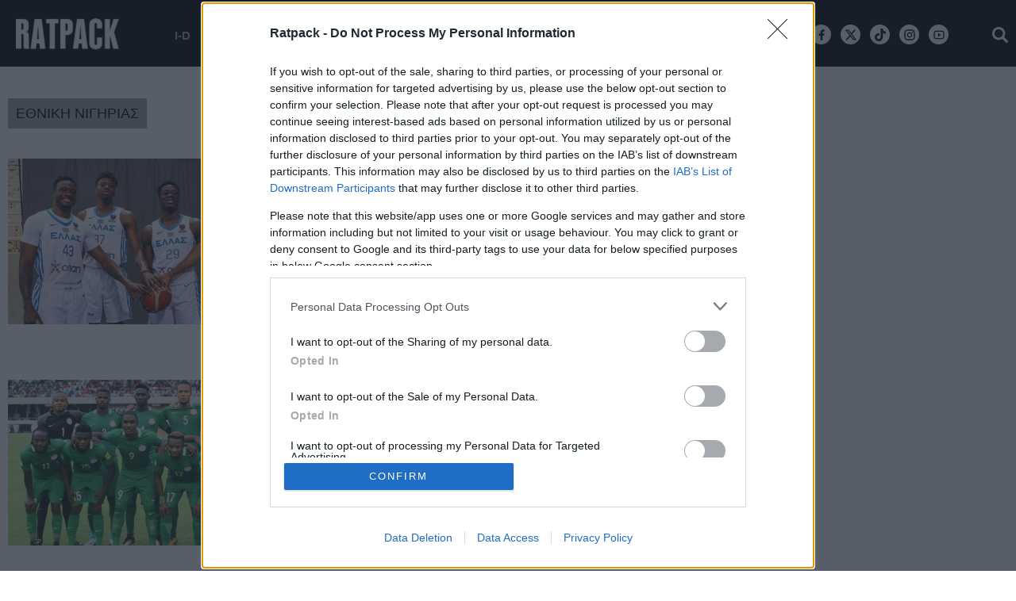

--- FILE ---
content_type: text/html; charset=utf-8
request_url: https://www.ratpack.gr/free-tags/tag/6599/ethnikh-nighrias
body_size: 12895
content:
<!DOCTYPE HTML>
<!--[if lt IE 7]> <html lang="el" class="no-js ie ie6"> <![endif]-->
<!--[if IE 7]> <html lang="el" class="no-js ie ie7"> <![endif]-->
<!--[if IE 8]> <html lang="el" class="no-js ie ie8"> <![endif]-->
<!--[if IE 9 ]> <html class="no-js ie ie9"> <![endif]-->
<!--[if (gt IE 9)|!(IE)]><!-->
<html lang="el" class="no-js">
<!--<![endif]-->
<head>

	<base href="https://www.ratpack.gr/free-tags/tag/6599/ethnikh-nighrias" />
	<meta http-equiv="content-type" content="text/html; charset=utf-8" />
	<meta name="keywords" content="γυναικες, αντρικο ντυσιμο, αντρικο στυλ, περιποιηση σωματος, εξοδος, φαγητο, ποτο, αυτοκινητα, μηχανες, σπορ, ταξιδια, τεχνολογια, γκατζετ, σειρες, ταινιες, αφιερωματα, συνεντευξεις, ταξιδια" />
	<meta name="viewport" content="width=device-width, initial-scale=1.0" />
	<meta name="referrer" content="origin-when-cross-origin" />
	<meta name="generator" content="Joomla! - Open Source Content Management" />
	<title>ΕΘΝΙΚΗ ΝΙΓΗΡΙΑΣ - Ratpack.gr</title>
	<link href="https://www.ratpack.gr/free-tags/tag/6599/ethnikh-nighrias?format=feed&type=rss" rel="alternate" type="application/rss+xml" title="RSS 2.0" />
	<link href="https://www.ratpack.gr/free-tags/tag/6599/ethnikh-nighrias?format=feed&type=atom" rel="alternate" type="application/atom+xml" title="Atom 1.0" />
	<link href="https://ratpack.bbend.net/templates/kgt_ratpack/images/touch-icon-iphone.png" rel="apple-touch-icon" />
	<link href="https://ratpack.bbend.net/templates/kgt_ratpack/images/touch-icon-ipad.png" rel="apple-touch-icon" sizes="76x76" />
	<link href="https://ratpack.bbend.net/templates/kgt_ratpack/images/touch-icon-iphone-retina.png" rel="apple-touch-icon" sizes="120x120" />
	<link href="https://ratpack.bbend.net/templates/kgt_ratpack/images/touch-icon-ipad-retina.png" rel="apple-touch-icon" sizes="152x152" />
	<link href="https://ratpack.bbend.net/templates/kgt_ratpack/images/favicon.ico" rel="shortcut icon" type="image/vnd.microsoft.icon" />
	<link href="https://ratpack.bbend.net/stylesheets/1.1.28/kgt_ratpack/css/style.min.css" rel="stylesheet" />
	<meta property="fb:app_id" content="1725610871097937"/>
	<meta property="fb:pages" content="148059922321456" />
	<meta name="p:domain_verify" content="22b1776a0e224a1864137629ea1b0310"/>


	


<!-- InMobi Choice. Consent Manager Tag v3.0 (for TCF 2.2) -->
<script type="text/javascript" async=true>
(function() {
  if (navigator.userAgent.indexOf('Lighthouse') !== -1) {
      return;
	}
  var host = window.location.hostname;
  var element = document.createElement('script');
  var firstScript = document.getElementsByTagName('script')[0];
  var url = 'https://cmp.inmobi.com'
    .concat('/choice/', 'eLT_jqyFg7ftW', '/', host, '/choice.js?tag_version=V3');
  var uspTries = 0;
  var uspTriesLimit = 3;
  element.async = true;
  element.type = 'text/javascript';
  element.src = url;

  firstScript.parentNode.insertBefore(element, firstScript);

  function makeStub() {
    var TCF_LOCATOR_NAME = '__tcfapiLocator';
    var queue = [];
    var win = window;
    var cmpFrame;

    function addFrame() {
      var doc = win.document;
      var otherCMP = !!(win.frames[TCF_LOCATOR_NAME]);

      if (!otherCMP) {
        if (doc.body) {
          var iframe = doc.createElement('iframe');

          iframe.style.cssText = 'display:none';
          iframe.name = TCF_LOCATOR_NAME;
          doc.body.appendChild(iframe);
        } else {
          setTimeout(addFrame, 5);
        }
      }
      return !otherCMP;
    }

    function tcfAPIHandler() {
      var gdprApplies;
      var args = arguments;

      if (!args.length) {
        return queue;
      } else if (args[0] === 'setGdprApplies') {
        if (
          args.length > 3 &&
          args[2] === 2 &&
          typeof args[3] === 'boolean'
        ) {
          gdprApplies = args[3];
          if (typeof args[2] === 'function') {
            args[2]('set', true);
          }
        }
      } else if (args[0] === 'ping') {
        var retr = {
          gdprApplies: gdprApplies,
          cmpLoaded: false,
          cmpStatus: 'stub'
        };

        if (typeof args[2] === 'function') {
          args[2](retr);
        }
      } else {
        if(args[0] === 'init' && typeof args[3] === 'object') {
          args[3] = Object.assign(args[3], { tag_version: 'V3' });
        }
        queue.push(args);
      }
    }

    function postMessageEventHandler(event) {
      var msgIsString = typeof event.data === 'string';
      var json = {};

      try {
        if (msgIsString) {
          json = JSON.parse(event.data);
        } else {
          json = event.data;
        }
      } catch (ignore) {}

      var payload = json.__tcfapiCall;

      if (payload) {
        window.__tcfapi(
          payload.command,
          payload.version,
          function(retValue, success) {
            var returnMsg = {
              __tcfapiReturn: {
                returnValue: retValue,
                success: success,
                callId: payload.callId
              }
            };
            if (msgIsString) {
              returnMsg = JSON.stringify(returnMsg);
            }
            if (event && event.source && event.source.postMessage) {
              event.source.postMessage(returnMsg, '*');
            }
          },
          payload.parameter
        );
      }
    }

    while (win) {
      try {
        if (win.frames[TCF_LOCATOR_NAME]) {
          cmpFrame = win;
          break;
        }
      } catch (ignore) {}

      if (win === window.top) {
        break;
      }
      win = win.parent;
    }
    if (!cmpFrame) {
      addFrame();
      win.__tcfapi = tcfAPIHandler;
      win.addEventListener('message', postMessageEventHandler, false);
    }
  };

  makeStub();

  var uspStubFunction = function() {
    var arg = arguments;
    if (typeof window.__uspapi !== uspStubFunction) {
      setTimeout(function() {
        if (typeof window.__uspapi !== 'undefined') {
          window.__uspapi.apply(window.__uspapi, arg);
        }
      }, 500);
    }
  };

  var checkIfUspIsReady = function() {
    uspTries++;
    if (window.__uspapi === uspStubFunction && uspTries < uspTriesLimit) {
      console.warn('USP is not accessible');
    } else {
      clearInterval(uspInterval);
    }
  };

  if (typeof window.__uspapi === 'undefined') {
    window.__uspapi = uspStubFunction;
    var uspInterval = setInterval(checkIfUspIsReady, 6000);
  }
})();
</script>
<!-- End InMobi Choice. Consent Manager Tag v3.0 (for TCF 2.2) --><!-- new implementation -->

<script>
window.dfp_targeting = {
  "site" : "ratpack",
  "pagetype": "tag",
    "section": "free-tags",
      "category": "free-tags",
      };
</script>

<script>
  window.googletag = window.googletag || {cmd: []};
</script>

<script>
	googletag.cmd.push(function() {
		googletag.pubads().setTargeting("site", "ratpack");
		googletag.pubads().setTargeting("pageType", "tag");
		googletag.pubads().setTargeting("pageSection", "free-tags");
		googletag.pubads().setTargeting("pageCategory", "free-tags");
		googletag.pubads().setTargeting("tagid", "6599");

		googletag.pubads().addEventListener('impressionViewable', function(event) {
			var slot = event.slot;
			if (slot.getTargeting('refresh').indexOf('true') > -1) {
				setTimeout(function() {
					var admanSkin = document.getElementById('adman-skin');
					if (admanSkin){ admanSkin.parentNode.removeChild(admanSkin);}
					googletag.pubads().refresh([slot]);
				}, 15000);
			}
		});

				googletag.pubads().disableInitialLoad();
				googletag.pubads().enableSingleRequest();
		googletag.pubads().setCentering(true);

		googletag.enableServices();
	});
</script>

<!-- index -->
<script async src="https://www.googletagmanager.com/gtag/js?id=UA-86115118-1"></script>
	<script>

	var hit_source = 'none';
	var hit_medium = 'none';
	if (typeof URL === "function" && document.referrer) {

		var doc_location = new URL(document.location);
		var doc_referrer = new URL(document.referrer);

		if (doc_location.hostname !== doc_referrer.hostname) {
			hit_source = doc_referrer.hostname;
		}
		
		var params = doc_location.searchParams;
		let utm_medium = params.get('utm_medium');
		if (utm_medium) {
			hit_medium = utm_medium;
		}
	}
	
	window.dataLayer = window.dataLayer || [];
	function gtag(){dataLayer.push(arguments);}
	gtag('js', new Date());

		
		gtag('config', 'UA-86115118-1', {
			'anonymize_ip': true,
			'custom_map': {
				'dimension2': 'hit_source', 
				'dimension3': 'hit_medium',
				'dimension4': 'page_id'
			},
			'page_id': 'b8adf12f68798be2d3eb3423adddd0bf',
			'hit_source': hit_source,
			'hit_medium': hit_medium
		});

		gtag('config', 'G-N7VF62PW9V', {
			'hit_source': hit_source,
			'hit_medium': hit_medium,
			'page_id': 'b8adf12f68798be2d3eb3423adddd0bf'
		});

	
	gtag('config', 'G-HRJMPC4ZXT');

</script>



	<style>
		/* quantcast overrides */
		.qc-cmp2-summary-buttons.qc-cmp2-summary-buttons.qc-cmp2-summary-buttons button:last-of-type { background: rgb(255,255,255); color: rgb(32,109,197); border: 1px solid rgb(32,109,197); }
	</style>

	<script type="application/json" class="joomla-script-options new">
	{"modules":[{"name":"Cmp","options":{
		"google":true,
		"prebid":true,
		"png": true,
		"tempo": true,
		"exitbee": true,
		"butterfly": false,
		"agora": false,
		"preroll": true,
		"unilever": true,
		"groupm": true,
		"nielsen": false,
		"smartAdserver": true
		}
	}, {"name": "SharingTools", "options":[]}]}
	</script>

	
	<script src="https://static.cleverpush.com/channel/loader/48RCfzFiJKgiWSRHz.js" async></script>

	<script defer src="https://ratpack.bbend.net/static-js/0.1.78/version/js-site/main.min.js"></script>

	<script>
	!function (w, d, t) {
	w.TiktokAnalyticsObject=t;var ttq=w[t]=w[t]||[];ttq.methods=["page","track","identify","instances","debug","on","off","once","ready","alias","group","enableCookie","disableCookie"],ttq.setAndDefer=function(t,e){t[e]=function(){t.push([e].concat(Array.prototype.slice.call(arguments,0)))}};for(var i=0;i<ttq.methods.length;i++)ttq.setAndDefer(ttq,ttq.methods[i]);ttq.instance=function(t){for(var e=ttq._i[t]||[],n=0;n<ttq.methods.length;n++)ttq.setAndDefer(e,ttq.methods[n]);return e},ttq.load=function(e,n){var i="https://analytics.tiktok.com/i18n/pixel/events.js";ttq._i=ttq._i||{},ttq._i[e]=[],ttq._i[e]._u=i,ttq._t=ttq._t||{},ttq._t[e]=+new Date,ttq._o=ttq._o||{},ttq._o[e]=n||{};n=document.createElement("script");n.type="text/javascript",n.async=!0,n.src=i+"?sdkid="+e+"&lib="+t;e=document.getElementsByTagName("script")[0];e.parentNode.insertBefore(n,e)};
	ttq.load('CK5B6DBC77U0C3LA10N0');
	ttq.page();
	}(window, document, 'ttq');
	</script>
</head>

<body id="com_news" class="site tag-view itemid-239 ros-page el-gr-site">

	<svg aria-hidden="true" style="position: absolute; width: 0; height: 0; overflow: hidden;" version="1.1" xmlns="http://www.w3.org/2000/svg" xmlns:xlink="http://www.w3.org/1999/xlink">
		<defs>
			<symbol id="icon-navigation-arrow-left" viewBox="0 0 32 32">
				<path d="M16 0c8.837 0 16 7.163 16 16s-7.163 16-16 16-16-7.163-16-16v0c0.011-8.833 7.167-15.99 16-16v0zM16.943 22.224l1.412-1.413-4.753-4.754 4.753-4.752-1.412-1.414-6.169 6.166 6.169 6.167z"></path>
			</symbol>
			<symbol id="icon-navigation-arrow-right" viewBox="0 0 32 32">
				<path d="M15.999 32c-8.837 0-16-7.163-16-16s7.163-16 16-16c8.837 0 16 7.163 16 16v0c-0.010 8.833-7.167 15.99-15.999 16h-0.001zM15.056 9.776l-1.412 1.413 4.752 4.754-4.752 4.752 1.412 1.414 6.169-6.166z"></path>
			</symbol>
			<symbol id="icon-modal-open" viewBox="0 0 32 32">
				<path d="M29.914 16.086l-14.060-14.061 16.086-2.025z"></path>
				<path d="M0 32l2.024-16.086 14.060 14.059z"></path>
			</symbol>
			<symbol id="icon-modal-close" viewBox="0 0 32 32">
				<path d="M19.764 0l12.236 12.238-14 1.762z"></path>
				<path d="M13.997 18l-1.762 14-12.235-12.235z"></path>
			</symbol>
		</defs>
	</svg>

<div id="fb-root"></div>



<div class="page">

	<div class="dfp-skin-box"></div>

	<div id="app-page-header" class="header">
		<div class="zone header-zone">
			<div class="screen header-area">
				<a id="header-logo" class="header-logo" href="https://www.ratpack.gr/" title="Home page" >
					<img src= "https://ratpack.bbend.net/templates/kgt_ratpack/images/ratpack-logo-resized.png"  alt="Ratpack.gr" >
				</a>
				<div class="header-menu container">
					<ul class="nav menu">
						<li class="parent item">
							<a href="/i-d">I-D</a>
							<ul class="sub-menu">
								<li class="child item"><a href="/i-d/sex">SEX</a></li>
								<li class="child item"><a href="/i-d/body">BODY</a></li>
								<li class="child item"><a href="/i-d/grooming">GROOMING</a></li>
															</ul>
						</li>
						<li class="parent item">
							<a href="/manual">MANUAL</a>
							<ul class="sub-menu">
								<li class="child item"><a href="/manual/food-drink">FOOD & DRINK</a></li>
								<li class="child item"><a href="/manual/auto-moto">AUTO/MOTO</a></li>
								<li class="child item"><a href="/manual/gaming">GAMING</a></li>
								<li class="child item"><a href="/manual/travel">TRAVEL</a></li>
								<li class="child item"><a href="/manual/tech">TECH</a></li>
															</ul>
						</li>

						<li class="parent item">
							<a href="/buzz">BUZZ</a>
							<ul class="sub-menu">
								<li class="child item"><a href="/buzz/opinions">OPINIONS</a></li>
								<li class="child item"><a href="/buzz/interviews">INTERVIEWS</a></li>
								<li class="child item"><a href="/buzz/features">FEATURES</a></li>
								<li class="child item"><a href="/buzz/quiz-polls">QUIZ/POLLS</a></li>
								<li class="child item"><a href="/buzz/longreads">LONGREADS</a></li>
							</ul>
						</li>
						<li class="parent item"> <a href="/women">WOMEN</a>
						</li>
						<li class="item"> <a href="/sports">SPORTS</a> </li>
						<li class="item"> <a href="/culture">CULTURE</a> </li>
						<li class="item"> <a href="/i-d/style">STYLE</a></li>
						<li class="item"> <a href="/manual/going-out">GOING OUT</a></li>
											</ul>
				</div>

				<div class="mini-action mini-menu burger">
					<span class="icon icon-menu"></span>
				</div>


				<div class="mini-action mini-search search-toggle">
					<span class="icon icon-search"></span>
				</div>

				<!-- <div class="social-network-urls">
					<a class="icon icon-facebook" href="https://www.facebook.com/ratpackgr" target="_blank"></a>
					<a class="icon icon-twitter" href="https://twitter.com/ratpackgr" target="_blank"></a>
					<a class="icon icon-instagram" href="https://www.instagram.com/ratpackgr/" target="_blank"></a>
					<a class="icon icon-youtube" href="https://www.youtube.com/channel/UCOqKdVMnmlogLWpsCRIEuYQ" target="_blank"></a>
				</div> -->
				<div class="social-network-urls">
					<a class="icon icon-facebook-new" href="https://www.facebook.com/ratpackgr" target="_blank"><svg width="16" height="16" style="vertical-align: middle;" viewBox="0 0 24 24"><path d="M14 13.5H16.5L17.5 9.5H14V7.5C14 6.47062 14 5.5 16 5.5H17.5V2.1401C17.1743 2.09685 15.943 2 14.6429 2C11.9284 2 10 3.65686 10 6.69971V9.5H7V13.5H10V22H14V13.5Z"></path></svg></a>
					<a class="icon icon-twitter-new" href="https://twitter.com/ratpackgr" target="_blank"><svg width="16" height="16" style="vertical-align: middle;" viewBox="0 0 24 24"><path d="M18.2048 2.25H21.5128L14.2858 10.51L22.7878 21.75H16.1308L10.9168 14.933L4.95084 21.75H1.64084L9.37084 12.915L1.21484 2.25H8.04084L12.7538 8.481L18.2048 2.25ZM17.0438 19.77H18.8768L7.04484 4.126H5.07784L17.0438 19.77Z"></path></svg></a>
					<a class="icon tiktok" href="https://www.tiktok.com/@ratpackgr?_t=8iwOmCYKvgG&_r=1" target="_blank"><svg width="16" height="16" style="vertical-align: middle;" viewBox="0 0 32 32"><path d="M26.409,6.844C26.194,6.732 25.984,6.61 25.78,6.477C25.187,6.086 24.644,5.624 24.162,5.103C23.218,4.043 22.588,2.742 22.343,1.344C22.254,0.902 22.23,0.449 22.271,0L16.771,0L16.771,21.252C16.771,21.537 16.771,21.819 16.759,22.098L16.759,22.202C16.761,22.218 16.761,22.234 16.759,22.25L16.759,22.262C16.642,23.809 15.76,25.2 14.411,25.966C13.718,26.36 12.934,26.567 12.137,26.566C9.577,26.566 7.47,24.46 7.47,21.899C7.47,19.339 9.577,17.233 12.137,17.233C12.622,17.232 13.104,17.308 13.564,17.459L13.571,11.862C10.743,11.497 7.888,12.332 5.704,14.164C4.756,14.987 3.959,15.968 3.35,17.065C2.581,18.484 2.164,20.068 2.136,21.681C2.124,22.922 2.323,24.156 2.726,25.329L2.726,25.343C3.089,26.318 3.592,27.234 4.219,28.065C4.897,28.926 5.698,29.682 6.597,30.31L6.597,30.298L6.61,30.311C8.277,31.406 10.227,31.993 12.221,32C13.66,31.998 15.08,31.684 16.385,31.08C17.674,30.472 18.825,29.607 19.767,28.539C20.551,27.63 21.174,26.594 21.61,25.476C22.012,24.351 22.236,23.169 22.274,21.975L22.274,10.699C22.341,10.739 23.228,11.326 23.228,11.326C24.251,11.928 25.354,12.384 26.504,12.68C27.608,12.934 28.733,13.088 29.865,13.14L29.865,7.685C28.66,7.701 27.472,7.412 26.409,6.844Z"></path></svg></a>

					<a class="icon icon-instagram-new" href="https://www.instagram.com/ratpackgr/" target="_blank"><svg width="16" height="16" style="vertical-align: middle;" viewBox="0 0 24 24"><path d="M12.001 9C10.3436 9 9.00098 10.3431 9.00098 12C9.00098 13.6573 10.3441 15 12.001 15C13.6583 15 15.001 13.6569 15.001 12C15.001 10.3427 13.6579 9 12.001 9ZM12.001 7C14.7614 7 17.001 9.2371 17.001 12C17.001 14.7605 14.7639 17 12.001 17C9.24051 17 7.00098 14.7629 7.00098 12C7.00098 9.23953 9.23808 7 12.001 7ZM18.501 6.74915C18.501 7.43926 17.9402 7.99917 17.251 7.99917C16.5609 7.99917 16.001 7.4384 16.001 6.74915C16.001 6.0599 16.5617 5.5 17.251 5.5C17.9393 5.49913 18.501 6.0599 18.501 6.74915ZM12.001 4C9.5265 4 9.12318 4.00655 7.97227 4.0578C7.18815 4.09461 6.66253 4.20007 6.17416 4.38967C5.74016 4.55799 5.42709 4.75898 5.09352 5.09255C4.75867 5.4274 4.55804 5.73963 4.3904 6.17383C4.20036 6.66332 4.09493 7.18811 4.05878 7.97115C4.00703 9.0752 4.00098 9.46105 4.00098 12C4.00098 14.4745 4.00753 14.8778 4.05877 16.0286C4.0956 16.8124 4.2012 17.3388 4.39034 17.826C4.5591 18.2606 4.7605 18.5744 5.09246 18.9064C5.42863 19.2421 5.74179 19.4434 6.17187 19.6094C6.66619 19.8005 7.19148 19.9061 7.97212 19.9422C9.07618 19.9939 9.46203 20 12.001 20C14.4755 20 14.8788 19.9934 16.0296 19.9422C16.8117 19.9055 17.3385 19.7996 17.827 19.6106C18.2604 19.4423 18.5752 19.2402 18.9074 18.9085C19.2436 18.5718 19.4445 18.2594 19.6107 17.8283C19.8013 17.3358 19.9071 16.8098 19.9432 16.0289C19.9949 14.9248 20.001 14.5389 20.001 12C20.001 9.52552 19.9944 9.12221 19.9432 7.97137C19.9064 7.18906 19.8005 6.66149 19.6113 6.17318C19.4434 5.74038 19.2417 5.42635 18.9084 5.09255C18.573 4.75715 18.2616 4.55693 17.8271 4.38942C17.338 4.19954 16.8124 4.09396 16.0298 4.05781C14.9258 4.00605 14.5399 4 12.001 4ZM12.001 2C14.7176 2 15.0568 2.01 16.1235 2.06C17.1876 2.10917 17.9135 2.2775 18.551 2.525C19.2101 2.77917 19.7668 3.1225 20.3226 3.67833C20.8776 4.23417 21.221 4.7925 21.476 5.45C21.7226 6.08667 21.891 6.81333 21.941 7.8775C21.9885 8.94417 22.001 9.28333 22.001 12C22.001 14.7167 21.991 15.0558 21.941 16.1225C21.8918 17.1867 21.7226 17.9125 21.476 18.55C21.2218 19.2092 20.8776 19.7658 20.3226 20.3217C19.7668 20.8767 19.2076 21.22 18.551 21.475C17.9135 21.7217 17.1876 21.89 16.1235 21.94C15.0568 21.9875 14.7176 22 12.001 22C9.28431 22 8.94514 21.99 7.87848 21.94C6.81431 21.8908 6.08931 21.7217 5.45098 21.475C4.79264 21.2208 4.23514 20.8767 3.67931 20.3217C3.12348 19.7658 2.78098 19.2067 2.52598 18.55C2.27848 17.9125 2.11098 17.1867 2.06098 16.1225C2.01348 15.0558 2.00098 14.7167 2.00098 12C2.00098 9.28333 2.01098 8.94417 2.06098 7.8775C2.11014 6.8125 2.27848 6.0875 2.52598 5.45C2.78014 4.79167 3.12348 4.23417 3.67931 3.67833C4.23514 3.1225 4.79348 2.78 5.45098 2.525C6.08848 2.2775 6.81348 2.11 7.87848 2.06C8.94514 2.0125 9.28431 2 12.001 2Z"></path>					</svg></a>
					<a class="icon icon-youtube-new" href="https://www.youtube.com/channel/UCOqKdVMnmlogLWpsCRIEuYQ" target="_blank"><svg width="16" height="16" style="vertical-align: middle;" viewBox="0 0 24 24"><path d="M19.6069 6.99482C19.5307 6.69695 19.3152 6.47221 19.0684 6.40288C18.6299 6.28062 16.501 6 12.001 6C7.50098 6 5.37252 6.28073 4.93225 6.40323C4.68776 6.47123 4.4723 6.69593 4.3951 6.99482C4.2863 7.41923 4.00098 9.19595 4.00098 12C4.00098 14.804 4.2863 16.5808 4.3954 17.0064C4.47126 17.3031 4.68676 17.5278 4.93251 17.5968C5.37252 17.7193 7.50098 18 12.001 18C16.501 18 18.6299 17.7194 19.0697 17.5968C19.3142 17.5288 19.5297 17.3041 19.6069 17.0052C19.7157 16.5808 20.001 14.8 20.001 12C20.001 9.2 19.7157 7.41923 19.6069 6.99482ZM21.5442 6.49818C22.001 8.28 22.001 12 22.001 12C22.001 12 22.001 15.72 21.5442 17.5018C21.2897 18.4873 20.547 19.2618 19.6056 19.5236C17.8971 20 12.001 20 12.001 20C12.001 20 6.10837 20 4.39637 19.5236C3.45146 19.2582 2.70879 18.4836 2.45774 17.5018C2.00098 15.72 2.00098 12 2.00098 12C2.00098 12 2.00098 8.28 2.45774 6.49818C2.71227 5.51273 3.45495 4.73818 4.39637 4.47636C6.10837 4 12.001 4 12.001 4C12.001 4 17.8971 4 19.6056 4.47636C20.5505 4.74182 21.2932 5.51636 21.5442 6.49818ZM10.001 15.5V8.5L16.001 12L10.001 15.5Z"></path></svg></a>
				</div>
				<div class="clr"></div>
			</div>
		</div>
		<span class="header-height"></span>

		<div class="zone menu-zone">

			<div id="menu" class="menu">
				<div class="main-menu">
										<div class="screen header-area dark">
						<div class="mini-action mini-menu burger">
							<span class="icon icon-close"></span>
						</div>

						<a id="header-logo-dark" class="header-logo dark" href="https://www.ratpack.gr/" title="Home page" >
							<img src="https://ratpack.bbend.net/templates/kgt_ratpack/images/logo-dark.png"  alt="Ratpack.gr" >
						</a>



						<div class="mini-action mini-search search-toggle">
						<span class="icon icon-search"></span>
						</div>


												<div class="social-network-urls">
						<a class="icon icon-facebook-new" href="https://www.facebook.com/ratpackgr" target="_blank"><svg width="16" height="16" style="vertical-align: middle;" viewBox="0 0 24 24"><path d="M14 13.5H16.5L17.5 9.5H14V7.5C14 6.47062 14 5.5 16 5.5H17.5V2.1401C17.1743 2.09685 15.943 2 14.6429 2C11.9284 2 10 3.65686 10 6.69971V9.5H7V13.5H10V22H14V13.5Z"></path></svg></a>
					<a class="icon icon-twitter-new" href="https://twitter.com/ratpackgr" target="_blank"><svg width="16" height="16" style="vertical-align: middle;" viewBox="0 0 24 24"><path d="M18.2048 2.25H21.5128L14.2858 10.51L22.7878 21.75H16.1308L10.9168 14.933L4.95084 21.75H1.64084L9.37084 12.915L1.21484 2.25H8.04084L12.7538 8.481L18.2048 2.25ZM17.0438 19.77H18.8768L7.04484 4.126H5.07784L17.0438 19.77Z"></path></svg></a>
					<a class="icon tiktok" href="https://www.tiktok.com/@ratpackgr?_t=8iwOmCYKvgG&_r=1" target="_blank"><svg width="16" height="16" style="vertical-align: middle;" viewBox="0 0 32 32"><path d="M26.409,6.844C26.194,6.732 25.984,6.61 25.78,6.477C25.187,6.086 24.644,5.624 24.162,5.103C23.218,4.043 22.588,2.742 22.343,1.344C22.254,0.902 22.23,0.449 22.271,0L16.771,0L16.771,21.252C16.771,21.537 16.771,21.819 16.759,22.098L16.759,22.202C16.761,22.218 16.761,22.234 16.759,22.25L16.759,22.262C16.642,23.809 15.76,25.2 14.411,25.966C13.718,26.36 12.934,26.567 12.137,26.566C9.577,26.566 7.47,24.46 7.47,21.899C7.47,19.339 9.577,17.233 12.137,17.233C12.622,17.232 13.104,17.308 13.564,17.459L13.571,11.862C10.743,11.497 7.888,12.332 5.704,14.164C4.756,14.987 3.959,15.968 3.35,17.065C2.581,18.484 2.164,20.068 2.136,21.681C2.124,22.922 2.323,24.156 2.726,25.329L2.726,25.343C3.089,26.318 3.592,27.234 4.219,28.065C4.897,28.926 5.698,29.682 6.597,30.31L6.597,30.298L6.61,30.311C8.277,31.406 10.227,31.993 12.221,32C13.66,31.998 15.08,31.684 16.385,31.08C17.674,30.472 18.825,29.607 19.767,28.539C20.551,27.63 21.174,26.594 21.61,25.476C22.012,24.351 22.236,23.169 22.274,21.975L22.274,10.699C22.341,10.739 23.228,11.326 23.228,11.326C24.251,11.928 25.354,12.384 26.504,12.68C27.608,12.934 28.733,13.088 29.865,13.14L29.865,7.685C28.66,7.701 27.472,7.412 26.409,6.844Z"></path></svg></a>

					<a class="icon icon-instagram-new" href="https://www.instagram.com/ratpackgr/" target="_blank"><svg width="16" height="16" style="vertical-align: middle;" viewBox="0 0 24 24"><path d="M12.001 9C10.3436 9 9.00098 10.3431 9.00098 12C9.00098 13.6573 10.3441 15 12.001 15C13.6583 15 15.001 13.6569 15.001 12C15.001 10.3427 13.6579 9 12.001 9ZM12.001 7C14.7614 7 17.001 9.2371 17.001 12C17.001 14.7605 14.7639 17 12.001 17C9.24051 17 7.00098 14.7629 7.00098 12C7.00098 9.23953 9.23808 7 12.001 7ZM18.501 6.74915C18.501 7.43926 17.9402 7.99917 17.251 7.99917C16.5609 7.99917 16.001 7.4384 16.001 6.74915C16.001 6.0599 16.5617 5.5 17.251 5.5C17.9393 5.49913 18.501 6.0599 18.501 6.74915ZM12.001 4C9.5265 4 9.12318 4.00655 7.97227 4.0578C7.18815 4.09461 6.66253 4.20007 6.17416 4.38967C5.74016 4.55799 5.42709 4.75898 5.09352 5.09255C4.75867 5.4274 4.55804 5.73963 4.3904 6.17383C4.20036 6.66332 4.09493 7.18811 4.05878 7.97115C4.00703 9.0752 4.00098 9.46105 4.00098 12C4.00098 14.4745 4.00753 14.8778 4.05877 16.0286C4.0956 16.8124 4.2012 17.3388 4.39034 17.826C4.5591 18.2606 4.7605 18.5744 5.09246 18.9064C5.42863 19.2421 5.74179 19.4434 6.17187 19.6094C6.66619 19.8005 7.19148 19.9061 7.97212 19.9422C9.07618 19.9939 9.46203 20 12.001 20C14.4755 20 14.8788 19.9934 16.0296 19.9422C16.8117 19.9055 17.3385 19.7996 17.827 19.6106C18.2604 19.4423 18.5752 19.2402 18.9074 18.9085C19.2436 18.5718 19.4445 18.2594 19.6107 17.8283C19.8013 17.3358 19.9071 16.8098 19.9432 16.0289C19.9949 14.9248 20.001 14.5389 20.001 12C20.001 9.52552 19.9944 9.12221 19.9432 7.97137C19.9064 7.18906 19.8005 6.66149 19.6113 6.17318C19.4434 5.74038 19.2417 5.42635 18.9084 5.09255C18.573 4.75715 18.2616 4.55693 17.8271 4.38942C17.338 4.19954 16.8124 4.09396 16.0298 4.05781C14.9258 4.00605 14.5399 4 12.001 4ZM12.001 2C14.7176 2 15.0568 2.01 16.1235 2.06C17.1876 2.10917 17.9135 2.2775 18.551 2.525C19.2101 2.77917 19.7668 3.1225 20.3226 3.67833C20.8776 4.23417 21.221 4.7925 21.476 5.45C21.7226 6.08667 21.891 6.81333 21.941 7.8775C21.9885 8.94417 22.001 9.28333 22.001 12C22.001 14.7167 21.991 15.0558 21.941 16.1225C21.8918 17.1867 21.7226 17.9125 21.476 18.55C21.2218 19.2092 20.8776 19.7658 20.3226 20.3217C19.7668 20.8767 19.2076 21.22 18.551 21.475C17.9135 21.7217 17.1876 21.89 16.1235 21.94C15.0568 21.9875 14.7176 22 12.001 22C9.28431 22 8.94514 21.99 7.87848 21.94C6.81431 21.8908 6.08931 21.7217 5.45098 21.475C4.79264 21.2208 4.23514 20.8767 3.67931 20.3217C3.12348 19.7658 2.78098 19.2067 2.52598 18.55C2.27848 17.9125 2.11098 17.1867 2.06098 16.1225C2.01348 15.0558 2.00098 14.7167 2.00098 12C2.00098 9.28333 2.01098 8.94417 2.06098 7.8775C2.11014 6.8125 2.27848 6.0875 2.52598 5.45C2.78014 4.79167 3.12348 4.23417 3.67931 3.67833C4.23514 3.1225 4.79348 2.78 5.45098 2.525C6.08848 2.2775 6.81348 2.11 7.87848 2.06C8.94514 2.0125 9.28431 2 12.001 2Z"></path>					</svg></a>
					<a class="icon icon-youtube-new" href="https://www.youtube.com/channel/UCOqKdVMnmlogLWpsCRIEuYQ" target="_blank"><svg width="16" height="16" style="vertical-align: middle;" viewBox="0 0 24 24"><path d="M19.6069 6.99482C19.5307 6.69695 19.3152 6.47221 19.0684 6.40288C18.6299 6.28062 16.501 6 12.001 6C7.50098 6 5.37252 6.28073 4.93225 6.40323C4.68776 6.47123 4.4723 6.69593 4.3951 6.99482C4.2863 7.41923 4.00098 9.19595 4.00098 12C4.00098 14.804 4.2863 16.5808 4.3954 17.0064C4.47126 17.3031 4.68676 17.5278 4.93251 17.5968C5.37252 17.7193 7.50098 18 12.001 18C16.501 18 18.6299 17.7194 19.0697 17.5968C19.3142 17.5288 19.5297 17.3041 19.6069 17.0052C19.7157 16.5808 20.001 14.8 20.001 12C20.001 9.2 19.7157 7.41923 19.6069 6.99482ZM21.5442 6.49818C22.001 8.28 22.001 12 22.001 12C22.001 12 22.001 15.72 21.5442 17.5018C21.2897 18.4873 20.547 19.2618 19.6056 19.5236C17.8971 20 12.001 20 12.001 20C12.001 20 6.10837 20 4.39637 19.5236C3.45146 19.2582 2.70879 18.4836 2.45774 17.5018C2.00098 15.72 2.00098 12 2.00098 12C2.00098 12 2.00098 8.28 2.45774 6.49818C2.71227 5.51273 3.45495 4.73818 4.39637 4.47636C6.10837 4 12.001 4 12.001 4C12.001 4 17.8971 4 19.6056 4.47636C20.5505 4.74182 21.2932 5.51636 21.5442 6.49818ZM10.001 15.5V8.5L16.001 12L10.001 15.5Z"></path></svg></a>
						</div>

					</div>
										<div class="screen ">
						<div class="mobile-social-network-urls">
						<a class="icon icon-facebook-new" href="https://www.facebook.com/ratpackgr" target="_blank"><svg width="16" height="16" style="vertical-align: middle;" viewBox="0 0 24 24"><path d="M14 13.5H16.5L17.5 9.5H14V7.5C14 6.47062 14 5.5 16 5.5H17.5V2.1401C17.1743 2.09685 15.943 2 14.6429 2C11.9284 2 10 3.65686 10 6.69971V9.5H7V13.5H10V22H14V13.5Z"></path></svg></a>
					<a class="icon icon-twitter-new" href="https://twitter.com/ratpackgr" target="_blank"><svg width="16" height="16" style="vertical-align: middle;" viewBox="0 0 24 24"><path d="M18.2048 2.25H21.5128L14.2858 10.51L22.7878 21.75H16.1308L10.9168 14.933L4.95084 21.75H1.64084L9.37084 12.915L1.21484 2.25H8.04084L12.7538 8.481L18.2048 2.25ZM17.0438 19.77H18.8768L7.04484 4.126H5.07784L17.0438 19.77Z"></path></svg></a>
					<a class="icon tiktok" href="https://www.tiktok.com/@ratpackgr?_t=8iwOmCYKvgG&_r=1" target="_blank"><svg width="16" height="16" style="vertical-align: middle;" viewBox="0 0 32 32"><path d="M26.409,6.844C26.194,6.732 25.984,6.61 25.78,6.477C25.187,6.086 24.644,5.624 24.162,5.103C23.218,4.043 22.588,2.742 22.343,1.344C22.254,0.902 22.23,0.449 22.271,0L16.771,0L16.771,21.252C16.771,21.537 16.771,21.819 16.759,22.098L16.759,22.202C16.761,22.218 16.761,22.234 16.759,22.25L16.759,22.262C16.642,23.809 15.76,25.2 14.411,25.966C13.718,26.36 12.934,26.567 12.137,26.566C9.577,26.566 7.47,24.46 7.47,21.899C7.47,19.339 9.577,17.233 12.137,17.233C12.622,17.232 13.104,17.308 13.564,17.459L13.571,11.862C10.743,11.497 7.888,12.332 5.704,14.164C4.756,14.987 3.959,15.968 3.35,17.065C2.581,18.484 2.164,20.068 2.136,21.681C2.124,22.922 2.323,24.156 2.726,25.329L2.726,25.343C3.089,26.318 3.592,27.234 4.219,28.065C4.897,28.926 5.698,29.682 6.597,30.31L6.597,30.298L6.61,30.311C8.277,31.406 10.227,31.993 12.221,32C13.66,31.998 15.08,31.684 16.385,31.08C17.674,30.472 18.825,29.607 19.767,28.539C20.551,27.63 21.174,26.594 21.61,25.476C22.012,24.351 22.236,23.169 22.274,21.975L22.274,10.699C22.341,10.739 23.228,11.326 23.228,11.326C24.251,11.928 25.354,12.384 26.504,12.68C27.608,12.934 28.733,13.088 29.865,13.14L29.865,7.685C28.66,7.701 27.472,7.412 26.409,6.844Z"></path></svg></a>

					<a class="icon icon-instagram-new" href="https://www.instagram.com/ratpackgr/" target="_blank"><svg width="16" height="16" style="vertical-align: middle;" viewBox="0 0 24 24"><path d="M12.001 9C10.3436 9 9.00098 10.3431 9.00098 12C9.00098 13.6573 10.3441 15 12.001 15C13.6583 15 15.001 13.6569 15.001 12C15.001 10.3427 13.6579 9 12.001 9ZM12.001 7C14.7614 7 17.001 9.2371 17.001 12C17.001 14.7605 14.7639 17 12.001 17C9.24051 17 7.00098 14.7629 7.00098 12C7.00098 9.23953 9.23808 7 12.001 7ZM18.501 6.74915C18.501 7.43926 17.9402 7.99917 17.251 7.99917C16.5609 7.99917 16.001 7.4384 16.001 6.74915C16.001 6.0599 16.5617 5.5 17.251 5.5C17.9393 5.49913 18.501 6.0599 18.501 6.74915ZM12.001 4C9.5265 4 9.12318 4.00655 7.97227 4.0578C7.18815 4.09461 6.66253 4.20007 6.17416 4.38967C5.74016 4.55799 5.42709 4.75898 5.09352 5.09255C4.75867 5.4274 4.55804 5.73963 4.3904 6.17383C4.20036 6.66332 4.09493 7.18811 4.05878 7.97115C4.00703 9.0752 4.00098 9.46105 4.00098 12C4.00098 14.4745 4.00753 14.8778 4.05877 16.0286C4.0956 16.8124 4.2012 17.3388 4.39034 17.826C4.5591 18.2606 4.7605 18.5744 5.09246 18.9064C5.42863 19.2421 5.74179 19.4434 6.17187 19.6094C6.66619 19.8005 7.19148 19.9061 7.97212 19.9422C9.07618 19.9939 9.46203 20 12.001 20C14.4755 20 14.8788 19.9934 16.0296 19.9422C16.8117 19.9055 17.3385 19.7996 17.827 19.6106C18.2604 19.4423 18.5752 19.2402 18.9074 18.9085C19.2436 18.5718 19.4445 18.2594 19.6107 17.8283C19.8013 17.3358 19.9071 16.8098 19.9432 16.0289C19.9949 14.9248 20.001 14.5389 20.001 12C20.001 9.52552 19.9944 9.12221 19.9432 7.97137C19.9064 7.18906 19.8005 6.66149 19.6113 6.17318C19.4434 5.74038 19.2417 5.42635 18.9084 5.09255C18.573 4.75715 18.2616 4.55693 17.8271 4.38942C17.338 4.19954 16.8124 4.09396 16.0298 4.05781C14.9258 4.00605 14.5399 4 12.001 4ZM12.001 2C14.7176 2 15.0568 2.01 16.1235 2.06C17.1876 2.10917 17.9135 2.2775 18.551 2.525C19.2101 2.77917 19.7668 3.1225 20.3226 3.67833C20.8776 4.23417 21.221 4.7925 21.476 5.45C21.7226 6.08667 21.891 6.81333 21.941 7.8775C21.9885 8.94417 22.001 9.28333 22.001 12C22.001 14.7167 21.991 15.0558 21.941 16.1225C21.8918 17.1867 21.7226 17.9125 21.476 18.55C21.2218 19.2092 20.8776 19.7658 20.3226 20.3217C19.7668 20.8767 19.2076 21.22 18.551 21.475C17.9135 21.7217 17.1876 21.89 16.1235 21.94C15.0568 21.9875 14.7176 22 12.001 22C9.28431 22 8.94514 21.99 7.87848 21.94C6.81431 21.8908 6.08931 21.7217 5.45098 21.475C4.79264 21.2208 4.23514 20.8767 3.67931 20.3217C3.12348 19.7658 2.78098 19.2067 2.52598 18.55C2.27848 17.9125 2.11098 17.1867 2.06098 16.1225C2.01348 15.0558 2.00098 14.7167 2.00098 12C2.00098 9.28333 2.01098 8.94417 2.06098 7.8775C2.11014 6.8125 2.27848 6.0875 2.52598 5.45C2.78014 4.79167 3.12348 4.23417 3.67931 3.67833C4.23514 3.1225 4.79348 2.78 5.45098 2.525C6.08848 2.2775 6.81348 2.11 7.87848 2.06C8.94514 2.0125 9.28431 2 12.001 2Z"></path>					</svg></a>
					<a class="icon icon-youtube-new" href="https://www.youtube.com/channel/UCOqKdVMnmlogLWpsCRIEuYQ" target="_blank"><svg width="16" height="16" style="vertical-align: middle;" viewBox="0 0 24 24"><path d="M19.6069 6.99482C19.5307 6.69695 19.3152 6.47221 19.0684 6.40288C18.6299 6.28062 16.501 6 12.001 6C7.50098 6 5.37252 6.28073 4.93225 6.40323C4.68776 6.47123 4.4723 6.69593 4.3951 6.99482C4.2863 7.41923 4.00098 9.19595 4.00098 12C4.00098 14.804 4.2863 16.5808 4.3954 17.0064C4.47126 17.3031 4.68676 17.5278 4.93251 17.5968C5.37252 17.7193 7.50098 18 12.001 18C16.501 18 18.6299 17.7194 19.0697 17.5968C19.3142 17.5288 19.5297 17.3041 19.6069 17.0052C19.7157 16.5808 20.001 14.8 20.001 12C20.001 9.2 19.7157 7.41923 19.6069 6.99482ZM21.5442 6.49818C22.001 8.28 22.001 12 22.001 12C22.001 12 22.001 15.72 21.5442 17.5018C21.2897 18.4873 20.547 19.2618 19.6056 19.5236C17.8971 20 12.001 20 12.001 20C12.001 20 6.10837 20 4.39637 19.5236C3.45146 19.2582 2.70879 18.4836 2.45774 17.5018C2.00098 15.72 2.00098 12 2.00098 12C2.00098 12 2.00098 8.28 2.45774 6.49818C2.71227 5.51273 3.45495 4.73818 4.39637 4.47636C6.10837 4 12.001 4 12.001 4C12.001 4 17.8971 4 19.6056 4.47636C20.5505 4.74182 21.2932 5.51636 21.5442 6.49818ZM10.001 15.5V8.5L16.001 12L10.001 15.5Z"></path></svg></a>
						</div>
						<ul class="nav menu p10">

							<li class="parent item first-page">
								<a href="/">FIRST PAGE</a>
							</li>
							<li class="parent item">
								<a href="/i-d">I-D</a>
								<ul class="sub-menu">
									<li class="child item"><a href="/i-d/sex">SEX</a></li>
									<li class="child item"><a href="/i-d/body">BODY</a></li>
									<li class="child item"><a href="/i-d/grooming">GROOMING</a></li>
																	</ul>
							</li>
							<li class="parent item">
								<a href="/manual">MANUAL</a>
								<ul class="sub-menu">
									<li class="child item"><a href="/manual/food-drink">FOOD & DRINK</a></li>
									<li class="child item"><a href="/manual/auto-moto">AUTO/MOTO</a></li>
									<li class="child item"><a href="/manual/gaming">GAMING</a></li>
									<li class="child item"><a href="/manual/travel">TRAVEL</a></li>
									<li class="child item"><a href="/manual/tech">TECH</a></li>
																	</ul>
							</li>

							<li class="parent item">
								<a href="/buzz">BUZZ</a>
								<ul class="sub-menu">
									<li class="child item"><a href="/buzz/opinions">OPINIONS</a></li>
									<li class="child item"><a href="/buzz/interviews">INTERVIEWS</a></li>
									<li class="child item"><a href="/buzz/features">FEATURES</a></li>
									<li class="child item"><a href="/buzz/quiz-polls">QUIZ/POLLS</a></li>
									<li class="child item"><a href="/buzz/longreads">LONGREADS</a></li>
								</ul>
							</li>
							<li class="parent item"> <a href="/women">WOMEN</a>
							</li>
							<li class="parent item"> <a href="/sports">SPORTS</a> </li>
							<li class="parent item"> <a href="/culture">CULTURE</a> </li>
							<li class="parent item"> <a href="/i-d/style">STYLE</a></li>
							<li class="parent item"> <a href="/manual/going-out">GOING OUT</a></li>

							
							<li class="menu-footer-top">DPG DIGITAL MEDIA</li>
							<li class="menu-footer-links"><a href="/diafimisi">ΔΙΑΦΗΜΙΣΗ</a> | <a href="/terms">ΟΡΟΙ ΧΡΗΣΗΣ</a> | <a href="/contact">ΕΠΙΚΟΙΝΩΝΙΑ</a></li>
						</ul>

					</div>

				</div>
			</div>
			<div class="clr"></div>
		</div>

		<div class="zone search-zone">
			<div class="search-area">
				<div class="screen header-area dark">
					<div class="mini-action mini-menu burger">
						<span class="icon icon-menu"></span>
					</div>

					<a class="header-logo dark" href="https://www.ratpack.gr/" title="Home page" >
						<img src="https://ratpack.bbend.net/templates/kgt_ratpack/images/site-logo-black.png"  alt="Ratpack.gr" >
					</a>


					<div class="mini-action mini-search search-toggle">
						<span class="icon icon-close"></span>
					</div>

				</div>

				<div class="search-wrap ">
					<div class="screen">
						<div class="p10">

														
<form method="get" action="/search">
	
	<div class="search-box">
		<input class="search-input" name="search" type="text" autocomplete="off" placeholder="Πληκτρολογήστε τον όρο της αναζήτησης" >
		<button type="submit" class="icon "><span> Aναζήτηση</span></button>
	</div>
	
</form>




							
						</div>
					</div>
				</div>
			</div>
		</div>

	</div>

		<div id="dfp-skin-place"></div>
	
	
	<div class="not-page-screen">

				<div class="zone content-zone banner-wide-1 ratpack ">
			<div class="row ">
				<div class="w10">
					<div class="p10-0-0-0">
						
<!-- Ratpack_Leaderboard_1 -->
<div id="ad-position-112" class="js-ad-slot ad-unit " data-params='{"name":"slot_Ratpack_Leaderboard_1","slot":"Ratpack_Leaderboard_1","publisher":"194637414","sizes":[[728,90],[970,90]],"position":"ad-position-112","fluid":0,"collapse":false,"size_mapping":["[1024,600],[[728,90],[970,250]]"],"devices":["tablet","desktop"]}'></div>

					</div>
				</div>
			</div>
		</div>
		
		


				<div class="zone content-zone">
			<div id="content" class="">
				<div class="row section">
		        	<div class="main-block">
			        	<div class="main">
				        								

<div id="news-stories" class="tag-page  news-stories p10-0-0 ">


		<div class="screen">
		<div class="p10">
			<div class="tag-title">
				ΕΘΝΙΚΗ ΝΙΓΗΡΙΑΣ			</div>
		</div>
	</div>
				
		<div class="zone content-zone theme-bright">
			<div class="row screen" id="app-stories-6599-rail-1">
				<div class="main-pack" >
					<div class="main" >

						<div class=" p10"> 
													<div class="p10-0">
									
<div id="story-28219" class="card   cat-57 img-card section-0">

	<div class="item-block w10">
				
				<div class="item-media md4">
		
									
		<a class="item-readmore-link" href="/buzz/opinions/story/28219/antetokounmpo-nigeria-twitter-hellas-ethiniki-ellados-apatheia" alt="H «απάθεια» είναι το φαρμάκι απέναντι στην πρόκληση">
						
			<picture data-variations="medium-to-small">
								<source media="(min-width: 100px)" srcset="https://cdn.rtpmd.gr/media/com_news/story/2022/08/07/28219/snapshot/giannis1.jpg">
				
				<img 
					src="https://cdn.rtpmd.gr/media/com_news/story/2022/08/07/28219/thumb/giannis1.jpg" 
					srcset=	"
							https://cdn.rtpmd.gr/media/com_news/story/2022/08/07/28219/snapshot/giannis1.jpg 500w
							" 
					alt="H «απάθεια» είναι το φαρμάκι απέναντι στην πρόκληση"
					class="item-image" 
					title="H «απάθεια» είναι το φαρμάκι απέναντι στην πρόκληση"
				>
			</picture>
		</a>
		</div>
				<div class="item-info md6 rem" >
							<div class="item-category">
					<a class="icon" href="/buzz/opinions/story/28219/antetokounmpo-nigeria-twitter-hellas-ethiniki-ellados-apatheia">
													OPINIONS							
					</a>
					
				</div>
						
			<div class="item-title">
				<a class="item-readmore-link" href="/buzz/opinions/story/28219/antetokounmpo-nigeria-twitter-hellas-ethiniki-ellados-apatheia" alt="H «απάθεια» είναι το φαρμάκι απέναντι στην πρόκληση">
					H «απάθεια» είναι το φαρμάκι απέναντι στην πρόκληση				</a>
			</div>
			<div class="item-intro">
				Ειρωνεύτηκαν τον Αντετοκούνμπο, τον υποτίμησαν, εκείνος δεν ασχολήθηκε καν και τελικά το Twitter της Εθνικής Νιγηρίας τα μαζεύει.			</div>
			<div class="page-share">
				<span class="share-block">
					<a href="http://www.facebook.com/sharer.php?u=https%3A%2F%2Fwww.ratpack.gr%2Fbuzz%2Fopinions%2Fstory%2F28219%2Fantetokounmpo-nigeria-twitter-hellas-ethiniki-ellados-apatheia" 
						onclick="javascript:window.open(this.href, '', 'menubar=no,toolbar=no,resizable=yes,scrollbars=yes,height=600,width=600'); return false;"
						class="share-trigger share-facebook">
						<span class="icon xl-facebook"></span>
					</a>
				</span>
				<span class="share-block">
					<a href="http://twitter.com/home?status=https%3A%2F%2Fwww.ratpack.gr%2Fbuzz%2Fopinions%2Fstory%2F28219%2Fantetokounmpo-nigeria-twitter-hellas-ethiniki-ellados-apatheia" 
						onclick="javascript:window.open(this.href, '', 'menubar=no,toolbar=no,resizable=yes,scrollbars=yes,height=600,width=600'); return false;"
						class="share-trigger share-twitter">
						<span class="icon xl-twitter"></span>
					</a>
				</span>
			</div>
			
		</div>
		<span class="clr"></span>
	</div>	
	<span class="clr"></span>

</div>

							</div>
							
														
<!-- Ratpack_Rectangle_1 -->
<div id="ad-position-116" class="js-ad-slot ad-unit " data-params='{"name":"slot_Ratpack_Rectangle_1","slot":"Ratpack_Rectangle_1","publisher":"194637414","sizes":[[300,250],[300,600]],"position":"ad-position-116","fluid":1,"collapse":false,"size_mapping":[],"devices":["mobile","tablet"]}'></div>
														
														
													<div class="p10-0">
									
<div id="story-6939" class="card   cat-55 img-card section-0">

	<div class="item-block w10">
				
				<div class="item-media md4">
		
									
		<a class="item-readmore-link" href="/i-d/style/story/6939/apeira-rispekt-stin-ethniki-nigirias-poy-den-xampariase-kai-eskase-stilati" alt="Άπειρα ρισπέκτ στην Εθνική Νιγηρίας που έσκασε στο αεροδρόμιο ντυμένη Blues Brothers">
						
			<picture data-variations="medium-to-small">
								<source media="(min-width: 100px)" srcset="https://cdn.rtpmd.gr/media/com_news/story/2018/06/12/6939/snapshot/Super-Eagles-1-1062x598.jpg">
				
				<img 
					src="https://cdn.rtpmd.gr/media/com_news/story/2018/06/12/6939/thumb/Super-Eagles-1-1062x598.jpg" 
					srcset=	"
							https://cdn.rtpmd.gr/media/com_news/story/2018/06/12/6939/snapshot/Super-Eagles-1-1062x598.jpg 500w
							" 
					alt="Άπειρα ρισπέκτ στην Εθνική Νιγηρίας που έσκασε στο αεροδρόμιο ντυμένη Blues Brothers"
					class="item-image" 
					title="Άπειρα ρισπέκτ στην Εθνική Νιγηρίας που έσκασε στο αεροδρόμιο ντυμένη Blues Brothers"
				>
			</picture>
		</a>
		</div>
				<div class="item-info md6 rem" >
							<div class="item-category">
					<a class="icon" href="/i-d/style/story/6939/apeira-rispekt-stin-ethniki-nigirias-poy-den-xampariase-kai-eskase-stilati">
													STYLE							
					</a>
					
				</div>
						
			<div class="item-title">
				<a class="item-readmore-link" href="/i-d/style/story/6939/apeira-rispekt-stin-ethniki-nigirias-poy-den-xampariase-kai-eskase-stilati" alt="Άπειρα ρισπέκτ στην Εθνική Νιγηρίας που έσκασε στο αεροδρόμιο ντυμένη Blues Brothers">
					Άπειρα ρισπέκτ στην Εθνική Νιγηρίας που έσκασε στο αεροδρόμιο ντυμένη Blues Brothers				</a>
			</div>
			<div class="item-intro">
				Όποιος δεν κερδίζει στο γήπεδο, κερδίζει στην κουστουμιά.			</div>
			<div class="page-share">
				<span class="share-block">
					<a href="http://www.facebook.com/sharer.php?u=https%3A%2F%2Fwww.ratpack.gr%2Fi-d%2Fstyle%2Fstory%2F6939%2Fapeira-rispekt-stin-ethniki-nigirias-poy-den-xampariase-kai-eskase-stilati" 
						onclick="javascript:window.open(this.href, '', 'menubar=no,toolbar=no,resizable=yes,scrollbars=yes,height=600,width=600'); return false;"
						class="share-trigger share-facebook">
						<span class="icon xl-facebook"></span>
					</a>
				</span>
				<span class="share-block">
					<a href="http://twitter.com/home?status=https%3A%2F%2Fwww.ratpack.gr%2Fi-d%2Fstyle%2Fstory%2F6939%2Fapeira-rispekt-stin-ethniki-nigirias-poy-den-xampariase-kai-eskase-stilati" 
						onclick="javascript:window.open(this.href, '', 'menubar=no,toolbar=no,resizable=yes,scrollbars=yes,height=600,width=600'); return false;"
						class="share-trigger share-twitter">
						<span class="icon xl-twitter"></span>
					</a>
				</span>
			</div>
			
		</div>
		<span class="clr"></span>
	</div>	
	<span class="clr"></span>

</div>

							</div>
							
														
														
												</div>
						<span class="clr"></span>
						
																						
														
											</div>					
					<div class="side">
						<div class="rail-track">
							<div class="section section-sticky">
								<div class="sticky-elements">
									
									
<!-- Ratpack_Rectangle_1 -->
<div id="ad-position-102" class="js-ad-slot ad-unit " data-params='{"name":"slot_Ratpack_Rectangle_1","slot":"Ratpack_Rectangle_1","publisher":"194637414","sizes":[[300,250],[300,600]],"position":"ad-position-102","fluid":1,"collapse":false,"size_mapping":["[1024,600],[[300,250],[300,600]]"],"devices":["desktop"]}'></div>
									
<!-- Ratpack_Rectangle_2 -->
<div id="ad-position-111" class="js-ad-slot ad-unit " data-params='{"name":"slot_Ratpack_Rectangle_2","slot":"Ratpack_Rectangle_2","publisher":"194637414","sizes":[[300,250],[300,600]],"position":"ad-position-111","fluid":1,"collapse":false,"size_mapping":["[1024,600],[[300,250],[300,600]]"],"devices":["desktop"]}'></div>
									
								</div>
							</div>
							<div class="section section-more">
							</div>
						</div>
					</div>	
				</div>
				<div class="clr"></div>
			</div>			
		</div>

			
	
	
		<script type="json/pageinfo" class="component-config">
		{
			"modules" : [
		{"position":"stories-6599-rail-1","name" : "rail","options" : {}}]
		}
	</script>
		
</div>
							
			        	</div>
		        	</div>
		        	<div class="clr"></div>
		        </div>
			</div>
		</div>
		

		



		


				
<div class="zone footer-zone">
	<div id="footer" class="screen">

		<div class="footer-area">

			<div class="site-footer">

				<a id="footer-logo" class="footer-logo" href="https://www.ratpack.gr/" title="Home page" >
					<img loading="lazy" src="https://ratpack.bbend.net/templates/kgt_ratpack/images/ratpack-logo-resized.png"  alt="Ratpack.gr" >
				</a>

				<span class="clr-sm clr-md"></span>

			</div>

			<div class="row">
				<ul class="footer-link">
					<li><a href="/tautotita">ΤΑΥΤΟΤΗΤΑ</a></li>
					<li><a href="/diafimisi">ΔΙΑΦΗΜΙΣΗ</a></li>
					<li><a href="/terms">ΟΡΟΙ ΧΡΗΣΗΣ</a></li>
					<li><a href="/confidentiality">ΔΗΛΩΣΗ ΕΧΕΜΥΘΕΙΑΣ</a></li>
					<li><a onclick="window.__tcfapi('displayConsentUi', 2, function() {} ); return false;">ΡΥΘΜΙΣΕΙΣ COOKIES</a></li>
					<li><a href="/contact">ΕΠΙΚΟΙΝΩΝΙΑ</a></li>
				</ul>
			</div>

		</div>

	</div>
</div>

<div class="dpg-network-section">

	<div class="network-logo">
		<a class="logo-dpg" href="https://www.dpgmediagroup.gr/" target="_blank" rel="noopener">
			<img loading="lazy" src="https://ratpack.bbend.net/templates/kgt_ratpack/images/sites/dpggroup.png" alt="DPG Digital Media Group">
		</a>
	</div>

	
<div class="network-sites">
		<a href="https://www.newsbomb.gr" title="Newsbomb.gr" target="_blank" rel="noopener">
			<img loading="lazy" src="https://ratpack.bbend.net/templates/kgt_ratpack/images/sites/newsbomb-gr.png" alt="Newsbomb.gr">
		</a>
		<a href="https://www.onsports.gr" title="Onsports.gr" target="_blank" rel="noopener">
			<img loading="lazy" src="https://ratpack.bbend.net/templates/kgt_ratpack/images/sites/onsports.png" alt="Onsports.gr">
		</a>
		<a href="https://www.queen.gr" title="Queen.gr" target="_blank" rel="noopener">
			<img loading="lazy" src="https://ratpack.bbend.net/templates/kgt_ratpack/images/sites/queengr.png" alt="Queen.gr">
		</a>
		<a href="https://www.onmed.gr" title="Onmed.gr" target="_blank" rel="noopener">
			<img loading="lazy" src="https://ratpack.bbend.net/templates/kgt_ratpack/images/sites/onmed.png" alt="Onmed.gr">
		</a>
		<a href="https://www.astrology.gr" title="Astrology.gr" target="_blank" rel="noopener">
			<img loading="lazy" src="https://ratpack.bbend.net/templates/kgt_ratpack/images/sites/astrology.png" alt="Astrology.gr">
		</a>
		<a href="https://www.mothersblog.gr" title="Mothersblog.gr" target="_blank" rel="noopener">
			<img loading="lazy" src="https://ratpack.bbend.net/templates/kgt_ratpack/images/sites/mothersblog.png" alt="Mothersblog.gr">
		</a>
		<a href="https://www.gossip-tv.gr" title="Gossip-tv.gr" target="_blank" rel="noopener">
			<img loading="lazy" src="https://ratpack.bbend.net/templates/kgt_ratpack/images/sites/gossip-tv.png" alt="Gossip-tv.gr">
		</a>
			</div>

	<div class="network-credits">
		<div class="credits">
            <a href="http://www.ened.gr/" target="_blank" rel="noopener">
                <span style="">ΜΕΛΟΣ</span>
				<img loading="lazy" class="ened" width="71" height="17" src="https://ratpack.bbend.net/templates/kgt_ratpack/images/sites/ened-logomark.png" alt="ened">
			</a>

			<a href="https://www.dpgmediagroup.gr/" target="_blank" rel="noopener">Monetized by DPG Digital Media Group</a>
					</div>
		<div class="copyrights">©2016-2026 Ratpack.gr - All rights reserved</div>
	</div>

</div>


				</div>

</div>





<div class="track-pixel">

</div>



<div id="app-page-external-scripts"></div>



<script type="json/pageinfo" class="config">
	{
		"modules" : [
		{"position":"page-header","name" : "header","options" : {"breaking": false}},
		{"position":"page-site-cookies","name" : "message","options" : {"inline":true,"ajax": false, "cookie": {"name": "ratpack-terms-v1","path": "/","expire": 365}}},
		{"position":"page-elevator","name" : "elevator","options" : {"ajax": false}},
		{
			"position":"page-external-scripts",
			"name" : "scripts",
			"options" : {
			}
		}]
	}
</script>

<script>
window.site_config = {
	"ROOT": "https://www.ratpack.gr",
	"TRACK": {
        "ANALYTICSID": "UA-86115118-1"
    },
    "DFP": {
        "ACCOUNTID": "4635146",
        "ACCOUNTNAME": "ratpack",
        "TARGET":{
	        	        "noads": false,
	        	        "pagetype": "tag",
	        	        "section": "free-tags",
	        	        	        "category": "free-tags",
	        	        	        	        "tagid" : "6599",
	        	        "monetize" : true
        }
    },
};
</script>

<script type="text/javascript" src="https://ratpack.bbend.net/static-js/0.1.56/version/js/main.min.js"></script>

















	

<script>(function(d, s, id) {
  var js, fjs = d.getElementsByTagName(s)[0];
  if (d.getElementById(id)) return;
  js = d.createElement(s); js.id = id;
  js.src = "//connect.facebook.net/en_US/sdk.js#xfbml=1&version=v2.8";
  fjs.parentNode.insertBefore(js, fjs);
}(document, 'script', 'facebook-jssdk'));</script>

		


	
	




<script type="text/javascript">
$(window).load(function() {

	if (screen.width > 1000 && $(".creative-link .image-hover").length)
	{
		$(window).mousemove(function(e) {
			var newTopHeight = (e.clientY);
			$(".creative-link .image-hover").height(newTopHeight);
		});
	}

})
</script>


<!-- hosted by eurovps -->

	<div id="modal" class="fullscreen with-ads">

		<div class="modal-overlay"></div>

		<button class="close-modal">
			<svg width="30" height="30" class="symbol modal-close"><use xlink:href="#icon-modal-close"></use></svg>
		</button>

		<div class="modal-stage">
			<img src="[data-uri]" class="modal-image" alt="photo"/>


			<button class="nav-button previous-button">
				<svg class="symbol" width="16" height="16"><use xlink:href="#icon-navigation-arrow-left"></use></svg>
			</button>

			<button class="nav-button next-button">
				<svg class="symbol" width="16" height="16"><use xlink:href="#icon-navigation-arrow-right"></use></svg>
			</button>
		</div>

				<div class="modal-ads">
			<div class="ad-unit-block">
				<div id="gallery-banner" data-lazyloaded-by-ocm class="ad-unit"></div>
			</div>
		</div>
		
		<div class="modal-toolbar">
			<div class="modal-info">

				<div class="photo-details">
					<div class="photo-num"></div>
					<div class="photo-description"></div>
				</div>
			</div>
		</div>

	</div>

	<!-- Meta Pixel Code -->
	<script>
	window.setTimeout(function() {
		!function(f,b,e,v,n,t,s)
		{if(f.fbq)return;n=f.fbq=function(){n.callMethod?
		n.callMethod.apply(n,arguments):n.queue.push(arguments)};
		if(!f._fbq)f._fbq=n;n.push=n;n.loaded=!0;n.version='2.0';
		n.queue=[];t=b.createElement(e);t.async=!0;
		t.src=v;s=b.getElementsByTagName(e)[0];
		s.parentNode.insertBefore(t,s)}(window, document,'script',
		'https://connect.facebook.net/en_US/fbevents.js');
		fbq('init', '343488733081395');
		fbq('track', 'PageView');
	}, 3000);
	</script>
	<noscript><img height="1" width="1" style="display:none"
	src="https://www.facebook.com/tr?id=343488733081395&ev=PageView&noscript=1"
	/></noscript>
	<!-- End Meta Pixel Code -->

	
            

</body>
</html>
